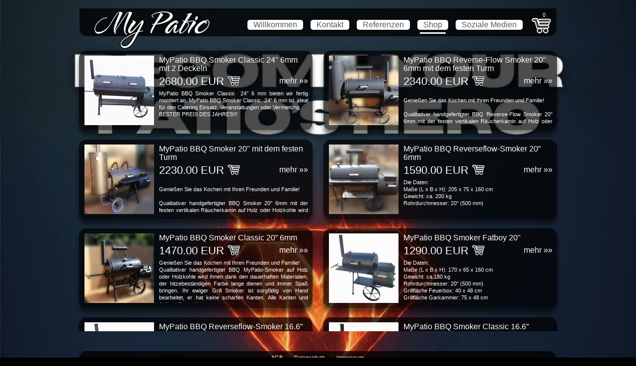

--- FILE ---
content_type: text/html; charset=utf-8
request_url: https://www.mypatio.eu/shop-smoker-6mm-3
body_size: 4412
content:
<!DOCTYPE html PUBLIC "-//W3C//DTD XHTML 1.0 Transitional//EN" "http://www.w3.org/TR/xhtml1/DTD/xhtml1-transitional.dtd">
<html xmlns="http://www.w3.org/1999/xhtml" xml:lang="de" lang="de">
    <head>
        <script type="text/javascript">
//<![CDATA[
  _APP_WEB_DIR = "/_front/";
//]]>
</script>        <meta http-equiv="Content-Type" content="text/html; charset=utf-8">
        <meta name="title" content="Smoker 6mm">
        <title>Smoker 6mm</title>
        <link rel="shortcut icon" href="/favicon.ico" />
        <link rel="stylesheet" type="text/css" media="screen" href="/_front/lib/jquery/jquery-ui.css">
<link rel="stylesheet" type="text/css" media="screen" href="/_front/lib/jquery/jquery-ui-timepicker-addon.css">
<link rel="stylesheet" type="text/css" media="screen" href="/_front/helper/myJQuery/myJQuery.css">
<link rel="stylesheet" type="text/css" media="screen" href="/_front/template/front2.css?ver=2">
<link rel="stylesheet" type="text/css" media="screen" href="/_front/lib/superfish/css/superfish-mypatio.css">
<link rel="stylesheet" type="text/css" media="screen" href="/_front/modules/products/catalogIndex.css?ver=2">
        <script type="text/javascript" src="/_front/lib/jquery/jquery.js"></script>
<script type="text/javascript" src="/_front/lib/jquery/jquery-migrate.js"></script>
<script type="text/javascript" src="/_front/lib/jquery/jquery.cookie.js"></script>
<script type="text/javascript" src="/_front/lib/jquery/jquery.hotkeys.js"></script>
<script type="text/javascript" src="/_front/lib/jquery/jquery-ui.js"></script>
<script type="text/javascript" src="/_front/lib/jquery/jquery-ui-i18n.js"></script>
<script type="text/javascript" src="/_front/lib/jquery/jquery-ui-timepicker-addon.js"></script>
<script type="text/javascript" src="/_front/helper/myJQuery/myJQuery.js"></script>
<script type="text/javascript" src="/_front/lib/superfish/js/hoverIntent.js"></script>
<script type="text/javascript" src="/_front/lib/superfish/js/superfish.js"></script>
<script type="text/javascript" src="/_front/lib/superfish/js/supersubs.js"></script>
<script type="text/javascript" src="/_front/modules/products/catalogIndex.js?ver=2"></script>
<script type="text/javascript" src="/_front/lib/jquery.tinyscrollbar.min.js"></script>

        <meta name="google-site-verification" content="JP_66i25d2z8sMKrOofC7lcSK2XFYkNwOGxlYBFq8Ck" />
    </head>

    <body>
	
	<!-- Google tag (gtag.js) -->
	<script async src="https://www.googletagmanager.com/gtag/js?id=G-FR6X4RJP9J"></script>
	<script>
		window.dataLayer = window.dataLayer || [];
		function gtag(){dataLayer.push(arguments);}
		gtag('js', new Date());

		gtag('config', 'G-FR6X4RJP9J');
	</script>

        <!-- Google Tag Manager -->		
        <noscript><iframe src="//www.googletagmanager.com/ns.html?id=GTM-K5886K"
            height="0" width="0" style="display:none;visibility:hidden"></iframe></noscript>
        <script>(function(w,d,s,l,i){w[l]=w[l]||[];w[l].push({'gtm.start':
            new Date().getTime(),event:'gtm.js'});var f=d.getElementsByTagName(s)[0],
            j=d.createElement(s),dl=l!='dataLayer'?'&l='+l:'';j.async=true;j.src=
            '//www.googletagmanager.com/gtm.js?id='+i+dl;f.parentNode.insertBefore(j,f);
        })(window,document,'script','dataLayer','GTM-K5886K');</script>		*/-->

                    <div style="position: absolute; top: 0px; left: 0px; width: 100%; height: 100%; overflow: hidden;">
                <img src="/uploads/fileCollector/20250630-2163/cd0300__e_4000x4000x0.jpg" style="min-width: 100%; min-height: auto;" />
            </div>
        
        <div id="l-center-wrap">
            <div id="l-content">

                                    <div style="position: absolute; top: 85px; width: 100%; text-align: justify; color: #fff; bottom: 70px;">
                        <div id="scrollbar">
                            <div id="m-list2">
            <div>
                                            <div>
                    <div class="m-photo">
                                                                                <a href="/de/product/20021/207"><img src="/uploads/fileCollector/20171018-1982/2c8221__e_140x140x1.jpg"></a>                                            </div>
                    <div class="m-info">
                        <div class="m-title">
                            <a href="/de/product/20021/207">MyPatio BBQ Smoker Classic 24" 6mm mit 2 Deckeln</a>                        </div>

                        <div style="clear: both;"></div>

                        <div class="m-price-and-add">
                            <div style="float: left;">
                                <a href="/de/product/20021/207">2680.00 EUR</a>                                <a class="m-add" href="#" onclick="$.ajax({ url: &quot;/de/etc/products/addToCart&quot;, type: &quot;post&quot;, cache: false, data: { id: &quot;207&quot;, menuItemId: &quot;20021&quot; }, dataType: &quot;html&quot;, beforeSend: function(XMLHttpRequest) { myJQuery.remoteFunction.beforeSend(XMLHttpRequest, &quot;&quot;); }, error: function(XMLHttpRequest, textStatus, errorThrown) { myJQuery.remoteFunction.error(XMLHttpRequest, textStatus, errorThrown, &quot;&quot;); }, success: function(data, textStatus, XMLHttpRequest) { myJQuery.remoteFunction.success(data, textStatus, XMLHttpRequest, &quot;&quot;); }, complete: function(XMLHttpRequest, textStatus) { myJQuery.remoteFunction.complete(XMLHttpRequest, textStatus, &quot;&quot;); } });; return false;" id="myJQuery-69080094-1"><img src="/_front/modules/products/images/add.png"></a>                            </div>
                            <div class="m-more">
                                <a href="/de/product/20021/207">mehr &raquo;&raquo;</a>                            </div>
                            <div style="clear: both;"></div>
                        </div>

                        <div class="m-description" style="overflow: hidden;">
                            MyPatio BBQ Smoker Classic&nbsp; 24" 6 mm bieten wir fertig montiert an. MyPatio BBQ Smoker Classic&nbsp; 24" 6 mm ist &nbsp;ideal f&uuml;r den Catering Einsatz, Veranstaltungen oder Vermietung. <br />
BESTER PREIS DES JAHRES!!!<br />
<br />
Das Grillkorpus ist aus 6 mm Stahlblech gefertigt.<br />
Die Daten:<br />
Ma&szlig;e (L x B x H): 170 x 70 x 220 cm<br />
Gewicht: 270&nbsp;&nbsp; kg<br />
Rohrdurchmesser: 24" (60 cm) ...                        </div>
                    </div>
                </div>
                                            <div>
                    <div class="m-photo">
                                                                                <a href="/de/product/20021/221"><img src="/uploads/fileCollector/20180302-2042/cc3d28__e_140x140x1.jpg"></a>                                            </div>
                    <div class="m-info">
                        <div class="m-title">
                            <a href="/de/product/20021/221">MyPatio BBQ Reverse-Flow Smoker 20" 6mm mit dem festen Turm</a>                        </div>

                        <div style="clear: both;"></div>

                        <div class="m-price-and-add">
                            <div style="float: left;">
                                <a href="/de/product/20021/221">2340.00 EUR</a>                                <a class="m-add" href="#" onclick="$.ajax({ url: &quot;/de/etc/products/addToCart&quot;, type: &quot;post&quot;, cache: false, data: { id: &quot;221&quot;, menuItemId: &quot;20021&quot; }, dataType: &quot;html&quot;, beforeSend: function(XMLHttpRequest) { myJQuery.remoteFunction.beforeSend(XMLHttpRequest, &quot;&quot;); }, error: function(XMLHttpRequest, textStatus, errorThrown) { myJQuery.remoteFunction.error(XMLHttpRequest, textStatus, errorThrown, &quot;&quot;); }, success: function(data, textStatus, XMLHttpRequest) { myJQuery.remoteFunction.success(data, textStatus, XMLHttpRequest, &quot;&quot;); }, complete: function(XMLHttpRequest, textStatus) { myJQuery.remoteFunction.complete(XMLHttpRequest, textStatus, &quot;&quot;); } });; return false;" id="myJQuery-69080102-2"><img src="/_front/modules/products/images/add.png"></a>                            </div>
                            <div class="m-more">
                                <a href="/de/product/20021/221">mehr &raquo;&raquo;</a>                            </div>
                            <div style="clear: both;"></div>
                        </div>

                        <div class="m-description" style="overflow: hidden;">
                            <br />
Genie&szlig;en Sie das Kochen mit Ihren Freunden und Familie!<br />
<br />
Qualitativer handgefertigter BBQ Reverse-Flow Smoker 20" 6mm mit der festen     vertikalen R&auml;ucherkamin auf Holz oder Holzkohle wird Ihnen dank den     dauerhaften Materialien, der hitzebest&auml;ndigen Farbe lange dienen und     immer Spa&szlig; bringen. Dieser Grill Smoker ist sorgf&auml;ltig von Hand     bearbeitet, er ...                        </div>
                    </div>
                </div>
                    </div>
            <div>
                                            <div>
                    <div class="m-photo">
                                                                                <a href="/de/product/20021/219"><img src="/uploads/fileCollector/20180302-2034/ed5809__e_140x140x1.jpg"></a>                                            </div>
                    <div class="m-info">
                        <div class="m-title">
                            <a href="/de/product/20021/219">MyPatio BBQ Smoker 20" mit dem festen Turm</a>                        </div>

                        <div style="clear: both;"></div>

                        <div class="m-price-and-add">
                            <div style="float: left;">
                                <a href="/de/product/20021/219">2230.00 EUR</a>                                <a class="m-add" href="#" onclick="$.ajax({ url: &quot;/de/etc/products/addToCart&quot;, type: &quot;post&quot;, cache: false, data: { id: &quot;219&quot;, menuItemId: &quot;20021&quot; }, dataType: &quot;html&quot;, beforeSend: function(XMLHttpRequest) { myJQuery.remoteFunction.beforeSend(XMLHttpRequest, &quot;&quot;); }, error: function(XMLHttpRequest, textStatus, errorThrown) { myJQuery.remoteFunction.error(XMLHttpRequest, textStatus, errorThrown, &quot;&quot;); }, success: function(data, textStatus, XMLHttpRequest) { myJQuery.remoteFunction.success(data, textStatus, XMLHttpRequest, &quot;&quot;); }, complete: function(XMLHttpRequest, textStatus) { myJQuery.remoteFunction.complete(XMLHttpRequest, textStatus, &quot;&quot;); } });; return false;" id="myJQuery-69080108-3"><img src="/_front/modules/products/images/add.png"></a>                            </div>
                            <div class="m-more">
                                <a href="/de/product/20021/219">mehr &raquo;&raquo;</a>                            </div>
                            <div style="clear: both;"></div>
                        </div>

                        <div class="m-description" style="overflow: hidden;">
                            <br />
Genie&szlig;en Sie das Kochen mit Ihren Freunden und Familie!<br />
<br />
Qualitativer handgefertigter BBQ Smoker 20" 6mm mit der festen      vertikalen R&auml;ucherkamin auf Holz oder Holzkohle wird Ihnen dank den      dauerhaften Materialien, der hitzebest&auml;ndigen Farbe lange dienen und      immer Spa&szlig; bringen. Dieser Grill Smoker ist sorgf&auml;ltig von Hand      bearbeitet, er hat ...                        </div>
                    </div>
                </div>
                                            <div>
                    <div class="m-photo">
                                                                                <a href="/de/product/20021/204"><img src="/uploads/fileCollector/20170405-1970/996d16__e_140x140x1.jpg"></a>                                            </div>
                    <div class="m-info">
                        <div class="m-title">
                            <a href="/de/product/20021/204">MyPatio BBQ Reverseflow-Smoker 20” 6mm</a>                        </div>

                        <div style="clear: both;"></div>

                        <div class="m-price-and-add">
                            <div style="float: left;">
                                <a href="/de/product/20021/204">1590.00 EUR</a>                                <a class="m-add" href="#" onclick="$.ajax({ url: &quot;/de/etc/products/addToCart&quot;, type: &quot;post&quot;, cache: false, data: { id: &quot;204&quot;, menuItemId: &quot;20021&quot; }, dataType: &quot;html&quot;, beforeSend: function(XMLHttpRequest) { myJQuery.remoteFunction.beforeSend(XMLHttpRequest, &quot;&quot;); }, error: function(XMLHttpRequest, textStatus, errorThrown) { myJQuery.remoteFunction.error(XMLHttpRequest, textStatus, errorThrown, &quot;&quot;); }, success: function(data, textStatus, XMLHttpRequest) { myJQuery.remoteFunction.success(data, textStatus, XMLHttpRequest, &quot;&quot;); }, complete: function(XMLHttpRequest, textStatus) { myJQuery.remoteFunction.complete(XMLHttpRequest, textStatus, &quot;&quot;); } });; return false;" id="myJQuery-69080111-4"><img src="/_front/modules/products/images/add.png"></a>                            </div>
                            <div class="m-more">
                                <a href="/de/product/20021/204">mehr &raquo;&raquo;</a>                            </div>
                            <div style="clear: both;"></div>
                        </div>

                        <div class="m-description" style="overflow: hidden;">
                            Die Daten:<br />
Ma&szlig;e (L x B x H): 205 x 75 x 160 cm<br />
Gewicht: ca. 200 kg<br />
Rohrdurchmesser: 20'' (500 mm)<br />
<br />
Grillfl&auml;che Feuerbox: 52 x 50 cm<br />
Grillfl&auml;che Garkammer:&nbsp; 98 x 50 cm<br />
<br />
Zur Ausr&uuml;stung geh&ouml;rt:<br />
<br />
Rauchrohr. Man kann ihn links oder rechts/hinten rechts an die Garkammer anbringen, es gibt &Ouml;ffnungen daf&uuml;r und ein Verschlu&szlig;st&uuml;ck.<br />
<br />
Flexibles ...                        </div>
                    </div>
                </div>
                    </div>
            <div>
                                            <div>
                    <div class="m-photo">
                                                                                <a href="/de/product/20021/208"><img src="/uploads/fileCollector/20171127-1986/69c24c__e_140x140x1.jpg"></a>                                            </div>
                    <div class="m-info">
                        <div class="m-title">
                            <a href="/de/product/20021/208">MyPatio BBQ Smoker Classic 20” 6mm</a>                        </div>

                        <div style="clear: both;"></div>

                        <div class="m-price-and-add">
                            <div style="float: left;">
                                <a href="/de/product/20021/208">1470.00 EUR</a>                                <a class="m-add" href="#" onclick="$.ajax({ url: &quot;/de/etc/products/addToCart&quot;, type: &quot;post&quot;, cache: false, data: { id: &quot;208&quot;, menuItemId: &quot;20021&quot; }, dataType: &quot;html&quot;, beforeSend: function(XMLHttpRequest) { myJQuery.remoteFunction.beforeSend(XMLHttpRequest, &quot;&quot;); }, error: function(XMLHttpRequest, textStatus, errorThrown) { myJQuery.remoteFunction.error(XMLHttpRequest, textStatus, errorThrown, &quot;&quot;); }, success: function(data, textStatus, XMLHttpRequest) { myJQuery.remoteFunction.success(data, textStatus, XMLHttpRequest, &quot;&quot;); }, complete: function(XMLHttpRequest, textStatus) { myJQuery.remoteFunction.complete(XMLHttpRequest, textStatus, &quot;&quot;); } });; return false;" id="myJQuery-69080112-5"><img src="/_front/modules/products/images/add.png"></a>                            </div>
                            <div class="m-more">
                                <a href="/de/product/20021/208">mehr &raquo;&raquo;</a>                            </div>
                            <div style="clear: both;"></div>
                        </div>

                        <div class="m-description" style="overflow: hidden;">
                            Genie&szlig;en Sie das Kochen mit Ihren Freunden und Familie!<br />
Qualitativer handgefertigter BBQ MyPatio-Smoker auf Holz oder Holzkohle wird Ihnen dank den dauerhaften Materialien, der hitzebest&auml;ndigen Farbe lange dienen und immer Spa&szlig; bringen. Ihr ewiger Grill Smoker ist sorgf&auml;ltig von Hand bearbeitet, er hat keine scharfen Kanten. Alle Kanten und Anbauteile werden ...                        </div>
                    </div>
                </div>
                                            <div>
                    <div class="m-photo">
                                                                                <a href="/de/product/20021/143"><img src="/uploads/fileCollector/20150209-1716/b119d2__e_140x140x1.jpg"></a>                                            </div>
                    <div class="m-info">
                        <div class="m-title">
                            <a href="/de/product/20021/143">MyPatio BBQ Smoker Fatboy 20"</a>                        </div>

                        <div style="clear: both;"></div>

                        <div class="m-price-and-add">
                            <div style="float: left;">
                                <a href="/de/product/20021/143">1290.00 EUR</a>                                <a class="m-add" href="#" onclick="$.ajax({ url: &quot;/de/etc/products/addToCart&quot;, type: &quot;post&quot;, cache: false, data: { id: &quot;143&quot;, menuItemId: &quot;20021&quot; }, dataType: &quot;html&quot;, beforeSend: function(XMLHttpRequest) { myJQuery.remoteFunction.beforeSend(XMLHttpRequest, &quot;&quot;); }, error: function(XMLHttpRequest, textStatus, errorThrown) { myJQuery.remoteFunction.error(XMLHttpRequest, textStatus, errorThrown, &quot;&quot;); }, success: function(data, textStatus, XMLHttpRequest) { myJQuery.remoteFunction.success(data, textStatus, XMLHttpRequest, &quot;&quot;); }, complete: function(XMLHttpRequest, textStatus) { myJQuery.remoteFunction.complete(XMLHttpRequest, textStatus, &quot;&quot;); } });; return false;" id="myJQuery-69080115-6"><img src="/_front/modules/products/images/add.png"></a>                            </div>
                            <div class="m-more">
                                <a href="/de/product/20021/143">mehr &raquo;&raquo;</a>                            </div>
                            <div style="clear: both;"></div>
                        </div>

                        <div class="m-description" style="overflow: hidden;">
                            Die Daten:<br />
Ma&szlig;e (L x B x H): 170 x 65 x 160 cm<br />
Gewicht: ca.180 kg<br />
Rohrdurchmesser: 20'' (500 mm)<br />
Grillfl&auml;che Feuerbox: 40 x 48 cm<br />
Grillfl&auml;che Garkammer: 75 x 48 cm<br />
<br />
Zur Ausr&uuml;stung geh&ouml;rt:<br />
Rauchrohr mit Rauch-Klappe<br />
Feuerrost aus 10 mm Stahlstangen f&uuml;r Feuerbox (12 mm Stahl und Feuerrost aus Gu&szlig;eisen zum Aufpreis)<br />
2 x Grillrost aus 5 mm Edehlstahl ...                        </div>
                    </div>
                </div>
                    </div>
            <div>
                                            <div>
                    <div class="m-photo">
                                                                                <a href="/de/product/20021/144"><img src="/uploads/fileCollector/20150228-1720/320db5__e_140x140x1.jpg"></a>                                            </div>
                    <div class="m-info">
                        <div class="m-title">
                            <a href="/de/product/20021/144">MyPatio BBQ Reverseflow-Smoker 16.6” 6mm</a>                        </div>

                        <div style="clear: both;"></div>

                        <div class="m-price-and-add">
                            <div style="float: left;">
                                <a href="/de/product/20021/144">1170.00 EUR</a>                                <a class="m-add" href="#" onclick="$.ajax({ url: &quot;/de/etc/products/addToCart&quot;, type: &quot;post&quot;, cache: false, data: { id: &quot;144&quot;, menuItemId: &quot;20021&quot; }, dataType: &quot;html&quot;, beforeSend: function(XMLHttpRequest) { myJQuery.remoteFunction.beforeSend(XMLHttpRequest, &quot;&quot;); }, error: function(XMLHttpRequest, textStatus, errorThrown) { myJQuery.remoteFunction.error(XMLHttpRequest, textStatus, errorThrown, &quot;&quot;); }, success: function(data, textStatus, XMLHttpRequest) { myJQuery.remoteFunction.success(data, textStatus, XMLHttpRequest, &quot;&quot;); }, complete: function(XMLHttpRequest, textStatus) { myJQuery.remoteFunction.complete(XMLHttpRequest, textStatus, &quot;&quot;); } });; return false;" id="myJQuery-69080117-7"><img src="/_front/modules/products/images/add.png"></a>                            </div>
                            <div class="m-more">
                                <a href="/de/product/20021/144">mehr &raquo;&raquo;</a>                            </div>
                            <div style="clear: both;"></div>
                        </div>

                        <div class="m-description" style="overflow: hidden;">
                            Die Daten:<br />
Ma&szlig;e (L x B x H): 205 x 65 x 150 cm <br />
Gewicht: ca. 175 kg<br />
Rohrdurchmesser: 16.6'' (420 mm)<br />
Grillfl&auml;che (=Innenfl&auml;che) Feuerbox: 50 x 40 cm<br />
Grillfl&auml;che (=Innenfl&auml;che) Garkammer: 100 x 40 cm<br />
Zur Ausr&uuml;stung geh&ouml;rt:<br />
Rauchrohr. Man kann ihn links oder rechts/hinten rechts an die Garkammer anbringen, es gibt &Ouml;ffnungen daf&uuml;r und ein ...                        </div>
                    </div>
                </div>
                                            <div>
                    <div class="m-photo">
                                                                                <a href="/de/product/20021/150"><img src="/uploads/fileCollector/20150228-1744/813898__e_140x140x1.jpg"></a>                                            </div>
                    <div class="m-info">
                        <div class="m-title">
                            <a href="/de/product/20021/150">MyPatio BBQ Smoker Classic 16.6” </a>                        </div>

                        <div style="clear: both;"></div>

                        <div class="m-price-and-add">
                            <div style="float: left;">
                                <a href="/de/product/20021/150">860.00 EUR</a>                                <a class="m-add" href="#" onclick="$.ajax({ url: &quot;/de/etc/products/addToCart&quot;, type: &quot;post&quot;, cache: false, data: { id: &quot;150&quot;, menuItemId: &quot;20021&quot; }, dataType: &quot;html&quot;, beforeSend: function(XMLHttpRequest) { myJQuery.remoteFunction.beforeSend(XMLHttpRequest, &quot;&quot;); }, error: function(XMLHttpRequest, textStatus, errorThrown) { myJQuery.remoteFunction.error(XMLHttpRequest, textStatus, errorThrown, &quot;&quot;); }, success: function(data, textStatus, XMLHttpRequest) { myJQuery.remoteFunction.success(data, textStatus, XMLHttpRequest, &quot;&quot;); }, complete: function(XMLHttpRequest, textStatus) { myJQuery.remoteFunction.complete(XMLHttpRequest, textStatus, &quot;&quot;); } });; return false;" id="myJQuery-69080120-8"><img src="/_front/modules/products/images/add.png"></a>                            </div>
                            <div class="m-more">
                                <a href="/de/product/20021/150">mehr &raquo;&raquo;</a>                            </div>
                            <div style="clear: both;"></div>
                        </div>

                        <div class="m-description" style="overflow: hidden;">
                            Genie&szlig;en Sie das Kochen mit Ihren Freunden und Familie!<br />
Qualitativer handgefertigter BBQ Smoker Classic 16.6'' 6mm auf Holz  oder Holzkohle wird Ihnen dank den       dauerhaften Materialien, der  hitzebest&auml;ndigen Farbe lange dienen und       immer Spa&szlig; bringen. Dieser  Grill Smoker ist sorgf&auml;ltig von Hand       bearbeitet, er hat keine  scharfen Kanten. Alle Kanten und ...                        </div>
                    </div>
                </div>
                    </div>
            <div>
                                            <div>
                    <div class="m-photo">
                                                                                <a href="/de/product/20021/151"><img src="/uploads/fileCollector/20150228-1748/b544b5__e_140x140x1.jpg"></a>                                            </div>
                    <div class="m-info">
                        <div class="m-title">
                            <a href="/de/product/20021/151">MyPatio BBQ Smoker Pro+ 16.6”</a>                        </div>

                        <div style="clear: both;"></div>

                        <div class="m-price-and-add">
                            <div style="float: left;">
                                <a href="/de/product/20021/151">1100.00 EUR</a>                                <a class="m-add" href="#" onclick="$.ajax({ url: &quot;/de/etc/products/addToCart&quot;, type: &quot;post&quot;, cache: false, data: { id: &quot;151&quot;, menuItemId: &quot;20021&quot; }, dataType: &quot;html&quot;, beforeSend: function(XMLHttpRequest) { myJQuery.remoteFunction.beforeSend(XMLHttpRequest, &quot;&quot;); }, error: function(XMLHttpRequest, textStatus, errorThrown) { myJQuery.remoteFunction.error(XMLHttpRequest, textStatus, errorThrown, &quot;&quot;); }, success: function(data, textStatus, XMLHttpRequest) { myJQuery.remoteFunction.success(data, textStatus, XMLHttpRequest, &quot;&quot;); }, complete: function(XMLHttpRequest, textStatus) { myJQuery.remoteFunction.complete(XMLHttpRequest, textStatus, &quot;&quot;); } });; return false;" id="myJQuery-69080122-9"><img src="/_front/modules/products/images/add.png"></a>                            </div>
                            <div class="m-more">
                                <a href="/de/product/20021/151">mehr &raquo;&raquo;</a>                            </div>
                            <div style="clear: both;"></div>
                        </div>

                        <div class="m-description" style="overflow: hidden;">
                            Das Grillkorpus ist aus 6 mm Stahlblech gefertigt.<br />
<br />
Die Daten:<br />
Ma&szlig;e (L x B x H): 170 x 65 x 150 cm<br />
Gewicht: 170 kg<br />
Rohrdurchmesser: 16.6'' (42 cm)<br />
Grillfl&auml;che Feuerbox: 40 x 41 cm<br />
Grillfl&auml;che Garkammer:&nbsp; 75 x 41 cm<br />
<br />
Zur Ausr&uuml;stung geh&ouml;rt:<br />
Rauchrohr mit Rauch-Klappe - leicht abnehmbar.<br />
R&auml;ucherkamin mit Rauch-Klappe (Ohne &nbsp;Thermometer, mit zwei runden ...                        </div>
                    </div>
                </div>
                                            <div>
                    <div class="m-photo">
                                                                                <a href="/de/product/20021/152"><img src="/uploads/fileCollector/20150228-1752/9005e8__e_140x140x1.jpg"></a>                                            </div>
                    <div class="m-info">
                        <div class="m-title">
                            <a href="/de/product/20021/152">MyPatio BBQ Smoker Maxi 16.6” </a>                        </div>

                        <div style="clear: both;"></div>

                        <div class="m-price-and-add">
                            <div style="float: left;">
                                <a href="/de/product/20021/152">1188.00 EUR</a>                                <a class="m-add" href="#" onclick="$.ajax({ url: &quot;/de/etc/products/addToCart&quot;, type: &quot;post&quot;, cache: false, data: { id: &quot;152&quot;, menuItemId: &quot;20021&quot; }, dataType: &quot;html&quot;, beforeSend: function(XMLHttpRequest) { myJQuery.remoteFunction.beforeSend(XMLHttpRequest, &quot;&quot;); }, error: function(XMLHttpRequest, textStatus, errorThrown) { myJQuery.remoteFunction.error(XMLHttpRequest, textStatus, errorThrown, &quot;&quot;); }, success: function(data, textStatus, XMLHttpRequest) { myJQuery.remoteFunction.success(data, textStatus, XMLHttpRequest, &quot;&quot;); }, complete: function(XMLHttpRequest, textStatus) { myJQuery.remoteFunction.complete(XMLHttpRequest, textStatus, &quot;&quot;); } });; return false;" id="myJQuery-69080126-10"><img src="/_front/modules/products/images/add.png"></a>                            </div>
                            <div class="m-more">
                                <a href="/de/product/20021/152">mehr &raquo;&raquo;</a>                            </div>
                            <div style="clear: both;"></div>
                        </div>

                        <div class="m-description" style="overflow: hidden;">
                            Das Grillkorpus ist aus 6 mm Stahlblech gefertigt.<br />
<br />
Die Daten:<br />
Ma&szlig;e (L x B x H): 170 x 65 x 160 cm<br />
Gewicht: 180 kg<br />
Rohrdurchmesser: 16.6'' (42 cm)<br />
Grillfl&auml;che Feuerbox: 40 x 41 cm<br />
Grillfl&auml;che Garkammer:&nbsp; 75 x 41 cm<br />
<br />
Zur Ausr&uuml;stung geh&ouml;rt:<br />
Rauchrohr mit Rauch-Klappe - leicht abnehmbar.<br />
R&auml;ucherkamin mit Rauch-Klappe (Ohne &nbsp;Thermometer, mit zwei runden ...                        </div>
                    </div>
                </div>
                    </div>
    </div>
                            &nbsp;
                            <div class="clear"></div>
                        </div>
                    </div>

                    <div id="l-bottom-menu">
                        
  
  <a class="l-menuItem normal" href="/de/57">AGB</a>        
  <a class="l-menuItem normal" href="/about-us-de">Datenschutz</a>        
  <a class="l-menuItem normal" href="/impressum">Impressum</a>                    </div>
                            </div>

            <script type="text/javascript">
//<![CDATA[
$(function() { window.setTimeout('$("#scrollbar1").tinyscrollbar();', 100); $(window).resize(function() { window.setTimeout('$("#scrollbar1").tinyscrollbar();', 100); }); });
//]]>
</script>
            <div id="l-header">
                <h1><a href="/"><img src="/_front/template/images/logo.png"></a></h1>

                                    <div id="l-cart">
                                                <div>0</div>
                        <a href="/de/etc/products/cart">
                            <img src="/_front/template/images/header-cart.png" />
                        </a>
                    </div>

                    <div id="l-top-menu">
                            <ul class="l-menu-main l-menu-level-1 sf-menu">
                    <li class="l-menuItem" onmouseover="$(this).addClass('hover');" onmouseout="$(this).removeClass('hover');">
                                
                <span class="l-menu-before"></span>
                <a href="/de/59">Willkommen</a>
                <span class="l-menu-after"></span>

                                                                </li>

                    <li class="l-menuItem" onmouseover="$(this).addClass('hover');" onmouseout="$(this).removeClass('hover');">
                                
                <span class="l-menu-before"></span>
                <a href="/ipsum-2-3">Kontakt</a>
                <span class="l-menu-after"></span>

                                                                </li>

                    <li class="l-menuItem" onmouseover="$(this).addClass('hover');" onmouseout="$(this).removeClass('hover');">
                                
                <span class="l-menu-before"></span>
                <a href="/referenzen">Referenzen</a>
                <span class="l-menu-after"></span>

                                                                </li>

                    <li class="l-menuItem active" onmouseover="$(this).addClass('hover');" onmouseout="$(this).removeClass('hover');">
                                
                <span class="l-menu-before"></span>
                <a href="#">Shop</a>
                <span class="l-menu-after"></span>

                                        <ul class="l-menu-main l-menu-level-2">
                    <li class="l-menuItem" onmouseover="$(this).addClass('hover');" onmouseout="$(this).removeClass('hover');">
                                
                <span class="l-menu-before"></span>
                <a href="/shop-smoker-10mm-3">NEU Smoker 10mm</a>
                <span class="l-menu-after"></span>

                            </li>

                    <li class="l-menuItem" onmouseover="$(this).addClass('hover');" onmouseout="$(this).removeClass('hover');">
                                
                <span class="l-menu-before"></span>
                <a href="/shop-smoker-8mm-3">Smoker 4mm</a>
                <span class="l-menu-after"></span>

                            </li>

                    <li class="l-menuItem active" onmouseover="$(this).addClass('hover');" onmouseout="$(this).removeClass('hover');">
                                
                <span class="l-menu-before"></span>
                <a href="/shop-smoker-6mm-3">Smoker 6mm</a>
                <span class="l-menu-after"></span>

                            </li>

                    <li class="l-menuItem" onmouseover="$(this).addClass('hover');" onmouseout="$(this).removeClass('hover');">
                                
                <span class="l-menu-before"></span>
                <a href="/shop-smoker-3">Smoker 8mm</a>
                <span class="l-menu-after"></span>

                            </li>

                    <li class="l-menuItem" onmouseover="$(this).addClass('hover');" onmouseout="$(this).removeClass('hover');">
                                
                <span class="l-menu-before"></span>
                <a href="/shop-smoker-long-3">Smoker Long</a>
                <span class="l-menu-after"></span>

                            </li>

                    <li class="l-menuItem" onmouseover="$(this).addClass('hover');" onmouseout="$(this).removeClass('hover');">
                                
                <span class="l-menu-before"></span>
                <a href="/shop-special-3">Special</a>
                <span class="l-menu-after"></span>

                            </li>

                    <li class="l-menuItem" onmouseover="$(this).addClass('hover');" onmouseout="$(this).removeClass('hover');">
                                
                <span class="l-menu-before"></span>
                <a href="/shop-pizza-ofen">Pizza Ofen</a>
                <span class="l-menu-after"></span>

                            </li>

                    <li class="l-menuItem" onmouseover="$(this).addClass('hover');" onmouseout="$(this).removeClass('hover');">
                                
                <span class="l-menu-before"></span>
                <a href="/shop-ugly-drum-smoker-3">Ugly Drum Smoker</a>
                <span class="l-menu-after"></span>

                            </li>

                    <li class="l-menuItem" onmouseover="$(this).addClass('hover');" onmouseout="$(this).removeClass('hover');">
                                
                <span class="l-menu-before"></span>
                <a href="/shop-biokamine">Biokamine</a>
                <span class="l-menu-after"></span>

                            </li>

                    <li class="l-menuItem" onmouseover="$(this).addClass('hover');" onmouseout="$(this).removeClass('hover');">
                                
                <span class="l-menu-before"></span>
                <a href="/shop-zubeh-r">Zubehör</a>
                <span class="l-menu-after"></span>

                            </li>

            </ul>
                            </li>

                    <li class="l-menuItem" onmouseover="$(this).addClass('hover');" onmouseout="$(this).removeClass('hover');">
                                
                <span class="l-menu-before"></span>
                <a href="/soziale-medien">Soziale Medien</a>
                <span class="l-menu-after"></span>

                                                                </li>

            </ul>
                        <script type="text/javascript">
//<![CDATA[
$(document).ready(function() {
                            $("ul.sf-menu").superfish({
                            delay:     1000,
                            animation: {opacity: "show", height: "show" },
                            speed:     100,
                            autoArrows: false
                            });
                        });
//]]>
</script>                    </div>
                            </div>
        </div>

        <script type="text/javascript">

            var _gaq = _gaq || [];
            _gaq.push(['_setAccount', 'UA-10907411-18']);
            _gaq.push(['_setDomainName', '.mypatio.eu']);
            _gaq.push(['_trackPageview']);

            (function() {
                var ga = document.createElement('script'); ga.type = 'text/javascript'; ga.async = true;
                ga.src = ('https:' == document.location.protocol ? 'https://ssl' : 'http://www') + '.google-analytics.com/ga.js';
                var s = document.getElementsByTagName('script')[0]; s.parentNode.insertBefore(ga, s);
            })();

        </script>
    </body>
</html>


--- FILE ---
content_type: text/css
request_url: https://www.mypatio.eu/_front/lib/jquery/jquery-ui-timepicker-addon.css
body_size: 48
content:
.ui-timepicker-div .ui-widget-header { margin-bottom: 8px; }
.ui-timepicker-div dl { text-align: left; }
.ui-timepicker-div dl dt { height: 20px; margin-left: 5px; }
.ui-timepicker-div dl dd { margin: -20px 10px 15px 65px; }
.ui-timepicker-div .ui_tpicker_hour div { padding-right: 2px; }
.ui-timepicker-div .ui_tpicker_minute div { padding-right: 6px; }
.ui-timepicker-div .ui_tpicker_second div { padding-right: 6px; }
.ui-timepicker-div td { font-size: 90%; }

.ui-timepicker-div .ui_tpicker_time_label {}
.ui-timepicker-div .ui_tpicker_hour_label { position: relative; top: -1px; font-size: 11px; }
.ui-timepicker-div .ui_tpicker_minute_label { position: relative; top: -1px; font-size: 11px; }
.ui-timepicker-div .ui_tpicker_second_label { position: relative; top: -1px; font-size: 11px; }

--- FILE ---
content_type: text/css
request_url: https://www.mypatio.eu/_front/helper/myJQuery/myJQuery.css
body_size: -109
content:
img.myJQuery-link-progress {
  visibility: hidden;
  margin: 0px 3px;
}

img.myJQuery-button-progress {
  visibility: hidden;
  margin: 0px 3px;
}


--- FILE ---
content_type: text/css
request_url: https://www.mypatio.eu/_front/template/front2.css?ver=2
body_size: 1657
content:
html {
    margin: 0;
    height: 100%;
}

body {
    /*  background-image: url("images/background.jpg");
    background-position: top center;
    background-repeat: no-repeat;*/
    background-color: #000;
    margin: 0;
    font-family: Verdana, sans-serif;
    font-size: 13px;
    line-height: 135%;
    height: 100%;
}

a {
    color: #fff;
    text-decoration: underline;
}

img {
    border: 0;
}

.clear {
    clear: both;
}

#l-center-wrap {
    width: 980px;
    height: 100%;
    margin: 0 auto;
    position: relative;
}

#l-header {
    position: absolute;
    top: 0px;
    left: 0px;
    width: 100%;
    height: 82px;
    background-image: url("images/header-bg.png");
    background-repeat: no-repeat;
    background-position: top center;
}

#l-header h1 {
    margin: 6px 0px 0px 40px;
}

#l-cart {
    position: absolute;
    right: 20px;
    top: 0px;
    width: 50px;
    height: 50px;
}
#l-cart a {
    position: absolute;
    right: 0px;
    top: 18px;
}
#l-cart div {
    position: absolute;
    right: 3px;
    top: 5px;
    color: #fff;
    width: 25px;
    text-align: center;
    font-size: 11px;
}

#l-top-menu {
    position: absolute;
    top: 23px;
    right: 78px;
}

#l-top-menu > ul > li > span.l-menu-before {
    width: 5px;
    height: 28px;
    background-image: url("images/top-menu-l.png");
    background-repeat: no-repeat;
    margin-left: 15px;
    display: inline-block;
    float: left;
}
#l-top-menu > ul > li > a {
    color: #595959;
    font-size: 16px;
    text-decoration: none;
    display: inline-block;

    height: 26px;
    padding-top: 2px;
    padding-left: 7px;
    padding-right: 7px;
    background-image: url("images/top-menu-c.png");
    background-repeat: repeat-x;

    float: left;
}
#l-top-menu > ul > li > span.l-menu-after {
    width: 5px;
    height: 28px;
    background-image: url("images/top-menu-r.png");
    background-repeat: no-repeat;
    display: inline-block;

    float: left;
}

#l-top-menu > ul > li.active > a {
    background-image: url("images/top-menu-c-hl.png");
    background-repeat: repeat-x;
}

#l-top-menu > ul > li > ul {
    background-color: rgba(0, 0, 0, 0.75);
    padding: 5px 25px 10px 20px;
    border-bottom-left-radius: 10px;
    border-bottom-right-radius: 10px;
/*    box-shadow: 0px 2px 2px 0px rgba(0,0,0, 0.5); */
}

#l-top-menu > ul > li > ul > li {
    padding: 10px;
}
#l-top-menu > ul > li > ul > li > a {
    text-decoration: underline;
}

#l-content {
    height: 100%;
    position: relative;
}


#l-wide-box-t {
    position: absolute;
    height: 25px;
    top: 85px;
    width: 100%;
    background-image: url("images/wide-box-t.png");
    background-repeat: no-repeat;
}

#l-wide-box-b {
    position: absolute;
    height: 40px;
    /* bottom: 30px; */
    width: 100%;
    background-image: url("images/wide-box-b.png");
    background-repeat: no-repeat;
}

#l-wide-box-c {
    position: absolute;
    top: 110px;
    /* bottom: 70px; */
    width: 898px;
    padding-left: 40px;
    padding-right: 40px;

    background-image: url("images/wide-box-c.png");
    background-repeat: repeat-y;
    color: #fff;
    text-align: justify;
}

#scrollbar {
    width: 100%;
    height: 100%;

    overflow: auto;

    padding-right: 15px;

}


/*#scrollbar1 { width: 910px; clear: both; margin: 0px 0 0 40px; }
#scrollbar1 .viewport { width: 880px; top: 0px; bottom: 0px; overflow: hidden; position: absolute; }
#scrollbar1 .overview { list-style: none; position: absolute; left: 0; top: 0; width: 100%; }
#scrollbar1 .thumb .end,
#scrollbar1 .thumb { background-color: #fff; }
#scrollbar1 .scrollbar { position: relative; float: right; width: 13px; }
#scrollbar1 .track { background-color: #888; height: 100%; width:13px; position: relative; padding: 0 0px; }
#scrollbar1 .thumb { height: 20px; width: 13px; cursor: pointer; overflow: hidden; position: absolute; top: 0; }
#scrollbar1 .thumb .end { overflow: hidden; height: 5px; width: 13px; }
#scrollbar1 .disable{ display: none; }
*/



/*
#l-header h1 {
margin: 20px 0px 0px 20px;
}

a#l-cart {
font-size: 13px;
text-decoration: none;
color: #fff;
position: absolute;
right: 40px;
bottom: -5px;
}
a#l-cart img {
vertical-align: middle;
position: relative;
top: -2px;
}
a#l-cart span {
text-decoration: underline;
}

#l-win {
width: 100%;
}

#l-win-top {
width: 100%;
height: 55px;
background-image: url("images/win-top.png");
background-repeat: no-repeat;
overflow: hidden;
}

#l-win-content {
padding: 10px 30px 10px 35px;
min-height: 450px;
background-image: url("images/win-tile.png");
background-repeat: repeat-y;
}

#l-win-bottom {
width: 100%;
height: 55px;
background-image: url("images/win-bottom.png");
background-repeat: no-repeat;
}

#l-win-top ul {
margin: 17px 0px 0px 25px;
padding: 0px;
list-style-type: none;
}

#l-win-top ul li {
float: left;
margin: 0px;
padding: 0px;
display: block;
height: 31px;
}
#l-win-top ul li span.l-menu-before {
display: block;
float: left;
width: 12px;
height: 31px;
margin-left: 1px;
}
#l-win-top ul li.active span.l-menu-before,
#l-win-top ul li.hover span.l-menu-before {
background-image: url("images/top-menu-left.png");
background-repeat: no-repeat;
}
#l-win-top ul li a {
display: block;
float: left;
padding: 6px 0px 0px 0px;
height: 25px;
color: #616161;
text-decoration: none;
font-size: 11px;
}
#l-win-top ul li.active a,
#l-win-top ul li.hover a {
background-color: #fff;
}
#l-win-top ul li span.l-menu-after {
display: block;
float: left;
width: 12px;
height: 31px;
}
#l-win-top ul li.active span.l-menu-after,
#l-win-top ul li.hover span.l-menu-after {
background-image: url("images/top-menu-right.png");
background-repeat: no-repeat;
}

#l-cultures {
float: right;
margin-top: 3px;
margin-right: 25px;
width: 100px;
}
#l-cultures a {
float: right;
margin-right: 5px;
}

#l-left-menu {
width: 199px;
float: left;
margin-top: 10px;
}

#l-banners {
width: 195px;
float: left;
margin-top: 15px;
clear: left;
padding-left: 4px;
}
#l-banners > * {
display: block;
margin-bottom: 10px;
}


#l-left-menu-top {
width: 100%;
height: 30px;
background-image: url("images/left-menu-top.png");
background-repeat: no-repeat;
}
#l-left-menu-tile {
width: 100%;
background-image: url("images/left-menu-tile.png");
background-repeat: repeat-y;
}
#l-left-menu-bottom {
width: 100%;
height: 30px;
background-image: url("images/left-menu-bottom.png");
background-repeat: no-repeat;
}

#l-left-menu-tile ul {
margin: 0 15px 0 25px;
padding: 0px 0px 5px 0px;
list-style-type: disc;
}
#l-left-menu-tile ul li {
padding: 0px 0px 12px 0px;
font-size: 11px;
line-height: 110%;
}
#l-left-menu-tile ul li a {
color: #444;
text-decoration: none;
}
#l-left-menu-tile ul li a:hover,
#l-left-menu-tile ul li.active a {
text-decoration: underline;
}

.with-left-menu #l-content {
width: 720px;
float: right;
}

#l-content h2 {
margin-left: 15px;
margin-top: 10px;
font-weight: normal;
font-size: 24px;
}

#l-win-bottom div {
text-align: right;
font-size: 9px;
color: #a7a7a7;
padding-top: 2px;
padding-left: 15px;
padding-right: 5px;
margin-right: 25px;
float: right;
border-top: 1px solid #eee;
position: relative;
top: 15px;
}
#l-win-bottom div a {
color: #a7a7a7;
}


#l-content ul li,
#l-content ol li {
padding-left: 25px;
margin-left: 0px;
}

#l-content {
padding-top: 10px;
}

*/



.myFormSectionWide .myFormSectionWide-row th {
    min-width: 190px;
}

.myFormSections-help, .myFormSectionWide-help {
    color: #aaa !important;
}

input[type="text"] {
    background-color: #ccc;
}
select {
    background-color: #ccc;
}
textarea {
    background-color: #ccc;
    height: 85px !important;
}

div.myFormSections-globalErrors > ul {
    background-color: transparent !important;
    border-bottom: none;
}

div.myFormSections-rowWithErrors > div.myFormSections-fieldAndErrors > ul.myFormSections-errors {
    background-color: transparent;
}



#l-bottom-menu {
    position: absolute;
    bottom: 0px;
    left: -1px;
    height: 25px;
    padding-top: 5px;
    width: 100%;
    background-image: url(../modules/products/images/list-bg.png);
    background-position: top center;
    background-repeat: no-repeat;
    text-align: center;
    font-size: 11px;
}
#l-bottom-menu a {
    text-decoration: none;
    margin: 0px 10px;
}


--- FILE ---
content_type: text/css
request_url: https://www.mypatio.eu/_front/modules/products/catalogIndex.css?ver=2
body_size: 273
content:
#scrollbar {
    padding-right: 0;
    overflow: hidden;
}
#scrollbar:hover {
    overflow-y: auto;
}
#m-list2 {
    width: 980px;
}
#m-list2 > div {
    overflow: hidden;
}
#m-list2 > div > div {
    width: 450px;
    height: 140px;
    color: #fff;
    background-image: url("images/list-item-bg2.png");
    background-repeat: no-repeat;
    overflow: hidden;
    float: right;
    padding: 10px 18px 29px 20px;
}
#m-list2 > div > div:first-child {
    float: left;
    margin-left: 0;
}
#m-list2 > div > div .m-photo {
    float: left;
    width: 140px;
    height: 140px;
    margin-right: 10px;
}
#m-list2 > div > div .m-info {
    float: left;
    width: 300px;
    height: 140px;
    overflow: hidden;
}
#m-list2 > div > div .m-title {
    font-size: 16px;
    font-weight: normal;
    float: left;
    text-align: left;
}
#m-list2 > div > div .m-title a {
    text-decoration: none;
}
#m-list2 > div > div .m-price-and-add {
    font-size: 22px;
    font-weight: normal;
    margin-top: 8px;
}
#m-list2 > div > div .m-price-and-add a {
    text-decoration: none;
}
#m-list2 > div > div .m-price-and-add .m-add {
}
#m-list2 > div > div .m-price-and-add .m-add img {
    vertical-align: middle;
    position: relative;
    top: -2px;
}
#m-list2 > div > div .m-description {
    margin-top: 5px;
    font-size: 11px;
    line-height: 130%;
    text-align: justify;
}
.m-more {
    float: right;
    font-size: 16px;
}
.m-more a {
    text-decoration: none;
}
.m-more a:hover {
    text-decoration: underline;
}


--- FILE ---
content_type: application/javascript
request_url: https://www.mypatio.eu/_front/lib/jquery.tinyscrollbar.min.js
body_size: 986
content:
(function($){$.tiny=$.tiny||{};$.tiny.scrollbar={options:{axis:'y',wheel:40,scroll:true,size:'auto',sizethumb:'auto'}};$.fn.tinyscrollbar=function(options){var options=$.extend({},$.tiny.scrollbar.options,options);this.each(function(){$(this).data('tsb',new Scrollbar($(this),options));});return this;};$.fn.tinyscrollbar_update=function(sScroll){return $(this).data('tsb').update(sScroll);};function Scrollbar(root,options){var oSelf=this;var oWrapper=root;var oViewport={obj:$('.viewport',root)};var oContent={obj:$('.overview',root)};var oScrollbar={obj:$('.scrollbar',root)};var oTrack={obj:$('.track',oScrollbar.obj)};var oThumb={obj:$('.thumb',oScrollbar.obj)};var sAxis=options.axis=='x',sDirection=sAxis?'left':'top',sSize=sAxis?'Width':'Height';var iScroll,iPosition={start:0,now:0},iMouse={};function initialize(){oSelf.update();setEvents();return oSelf;}
this.update=function(sScroll){oViewport[options.axis]=oViewport.obj[0]['offset'+sSize];oContent[options.axis]=oContent.obj[0]['scroll'+sSize];oContent.ratio=oViewport[options.axis]/oContent[options.axis];oScrollbar.obj.toggleClass('disable',oContent.ratio>=1);oTrack[options.axis]=options.size=='auto'?oViewport[options.axis]:options.size;oThumb[options.axis]=Math.min(oTrack[options.axis],Math.max(0,(options.sizethumb=='auto'?(oTrack[options.axis]*oContent.ratio):options.sizethumb)));oScrollbar.ratio=options.sizethumb=='auto'?(oContent[options.axis]/oTrack[options.axis]):(oContent[options.axis]-oViewport[options.axis])/(oTrack[options.axis]-oThumb[options.axis]);iScroll=(sScroll=='relative'&&oContent.ratio<=1)?Math.min((oContent[options.axis]-oViewport[options.axis]),Math.max(0,iScroll)):0;iScroll=(sScroll=='bottom'&&oContent.ratio<=1)?(oContent[options.axis]-oViewport[options.axis]):isNaN(parseInt(sScroll))?iScroll:parseInt(sScroll);setSize();};function setSize(){oThumb.obj.css(sDirection,iScroll/oScrollbar.ratio);oContent.obj.css(sDirection,-iScroll);iMouse['start']=oThumb.obj.offset()[sDirection];var sCssSize=sSize.toLowerCase();oScrollbar.obj.css(sCssSize,oTrack[options.axis]);oTrack.obj.css(sCssSize,oTrack[options.axis]);oThumb.obj.css(sCssSize,oThumb[options.axis]);};function setEvents(){oThumb.obj.bind('mousedown',start);oThumb.obj[0].ontouchstart=function(oEvent){oEvent.preventDefault();oThumb.obj.unbind('mousedown');start(oEvent.touches[0]);return false;};oTrack.obj.bind('mouseup',drag);if(options.scroll&&this.addEventListener){oWrapper[0].addEventListener('DOMMouseScroll',wheel,false);oWrapper[0].addEventListener('mousewheel',wheel,false);}
else if(options.scroll){oWrapper[0].onmousewheel=wheel;}};function start(oEvent){iMouse.start=sAxis?oEvent.pageX:oEvent.pageY;var oThumbDir=parseInt(oThumb.obj.css(sDirection));iPosition.start=oThumbDir=='auto'?0:oThumbDir;$(document).bind('mousemove',drag);document.ontouchmove=function(oEvent){$(document).unbind('mousemove');drag(oEvent.touches[0]);};$(document).bind('mouseup',end);oThumb.obj.bind('mouseup',end);oThumb.obj[0].ontouchend=document.ontouchend=function(oEvent){$(document).unbind('mouseup');oThumb.obj.unbind('mouseup');end(oEvent.touches[0]);};return false;};function wheel(oEvent){if(!(oContent.ratio>=1)){oEvent=$.event.fix(oEvent||window.event);var iDelta=oEvent.wheelDelta?oEvent.wheelDelta/120:-oEvent.detail/3;iScroll-=iDelta*options.wheel;iScroll=Math.min((oContent[options.axis]-oViewport[options.axis]),Math.max(0,iScroll));oThumb.obj.css(sDirection,iScroll/oScrollbar.ratio);oContent.obj.css(sDirection,-iScroll);oEvent.preventDefault();};};function end(oEvent){$(document).unbind('mousemove',drag);$(document).unbind('mouseup',end);oThumb.obj.unbind('mouseup',end);document.ontouchmove=oThumb.obj[0].ontouchend=document.ontouchend=null;return false;};function drag(oEvent){if(!(oContent.ratio>=1)){iPosition.now=Math.min((oTrack[options.axis]-oThumb[options.axis]),Math.max(0,(iPosition.start+((sAxis?oEvent.pageX:oEvent.pageY)-iMouse.start))));iScroll=iPosition.now*oScrollbar.ratio;oContent.obj.css(sDirection,-iScroll);oThumb.obj.css(sDirection,iPosition.now);;}
return false;};return initialize();};})(jQuery);

--- FILE ---
content_type: application/javascript
request_url: https://www.mypatio.eu/_front/lib/jquery/jquery-ui-i18n.js
body_size: 252
content:
$(function()
{
  $.datepicker.regional['lv'] =
  {
    closeText: 'Aizvērt',
    prevText: 'Iepriekšējais',
    nextText: 'Nākamais',
    monthNames: ['Janvāris','Februāris','Marts','Aprīlis','Maijs','Jūnijs', 'Jūlijs','Augusts','Septembris','Oktobris','Novembris','Decembris'],
    monthNamesShort: ['Jan','Feb','Mar','Apr','Mai','Jūn', 'Jūl','Aug','Sep','Okt','Nov','Dec'],
    dayNames: ['svētdiena','pirmdiena','otrdiena','trešdiena','ceturtdiena','piektdiena','sestdiena'],
    dayNamesShort: ['Sv','Pr','Ot','Tr','Ct','Pk','Ss'],
    dayNamesMin: ['Sv','Pr','Ot','Tr','Ct','Pk','Ss'],
    weekHeader: 'Ned.',
    dateFormat: 'dd.mm.yy',
    firstDay: 1,
    isRTL: false,
    showMonthAfterYear: false,
    yearSuffix: '',

    timeOnlyTitle: 'Ievadiet laiku',
    timeText: 'Laiks:',
    hourText: 'stundas:',
    minuteText: 'minūtes:',
    secondText: 'sekundes:',
    currentText: 'Šobrīd',
    ampm: false
  };

  $.datepicker.setDefaults($.datepicker.regional['lv']);
});


--- FILE ---
content_type: application/javascript
request_url: https://www.mypatio.eu/_front/helper/myJQuery/myJQuery.js
body_size: 126
content:
myJQuery = {
  remoteFunction: {
    beforeSend: function(XMLHttpRequest, userScript) {
      eval(userScript);
    },

    error: function(XMLHttpRequest, textStatus, errorThrown, userScript) {
      eval(userScript);
      alert("Kļūda: nav izdevies pieslēgties serverim!");
    },

    success: function(data, textStatus, XMLHttpRequest, userScript) {
      eval(userScript);
      eval(data);
    },

    complete: function(XMLHttpRequest, textStatus, userScript) {
      eval(userScript);
    }
  },

  submitToRemote: function(formSelector, settings) {
    var dataArray = $(formSelector).serializeArray();
    var data = {};

    for ( var i = 0; i < dataArray.length; i++) {
      data[dataArray[i].name] = dataArray[i].value;
    }

    settings['data'] = $.extend(data, settings['data']);

    $.ajax(settings);
  }
};


--- FILE ---
content_type: application/javascript
request_url: https://www.mypatio.eu/_front/lib/jquery/jquery-ui-timepicker-addon.js
body_size: 3860
content:
/*
* jQuery timepicker addon
* By: Trent Richardson [http://trentrichardson.com]
* Version 0.7
* Last Modified: 10/7/2010
* 
* Copyright 2010 Trent Richardson
* Dual licensed under the MIT and GPL licenses.
* http://trentrichardson.com/Impromptu/GPL-LICENSE.txt
* http://trentrichardson.com/Impromptu/MIT-LICENSE.txt
* 
* HERES THE CSS:
* .ui-timepicker-div .ui-widget-header{ margin-bottom: 8px; }
* .ui-timepicker-div dl{ text-align: left; }
* .ui-timepicker-div dl dt{ height: 25px; }
* .ui-timepicker-div dl dd{ margin: -25px 0 10px 65px; }
* .ui-timepicker-div .ui_tpicker_hour div { padding-right: 2px; }
* .ui-timepicker-div .ui_tpicker_minute div { padding-right: 6px; }
* .ui-timepicker-div .ui_tpicker_second div { padding-right: 6px; }
* .ui-timepicker-div td { font-size: 90%; }
*/
(function($){function Timepicker(singleton){if(typeof(singleton)==='boolean'&&singleton==true){this.regional=[];this.regional['']={currentText:'Now',ampm:false,timeFormat:'hh:mm tt',timeOnlyTitle:'Choose Time',timeText:'Time',hourText:'Hour',minuteText:'Minute',secondText:'Second'};this.defaults={showButtonPanel:true,timeOnly:false,showHour:true,showMinute:true,showSecond:false,showTime:true,stepHour:0.05,stepMinute:0.05,stepSecond:0.05,hour:0,minute:0,second:0,hourMin:0,minuteMin:0,secondMin:0,hourMax:23,minuteMax:59,secondMax:59,hourGrid:0,minuteGrid:0,secondGrid:0,alwaysSetTime:true};$.extend(this.defaults,this.regional['']);}else{this.defaults=$.extend({},$.timepicker.defaults);}};Timepicker.prototype={$input:null,$altInput:null,$timeObj:null,inst:null,hour_slider:null,minute_slider:null,second_slider:null,hour:0,minute:0,second:0,ampm:'',formattedDate:'',formattedTime:'',formattedDateTime:'',addTimePicker:function(dp_inst){var tp_inst=this;var currDT;if((this.$altInput)&&this.$altInput!=null){currDT=this.$input.val()+' '+this.$altInput.val();}else{currDT=this.$input.val();}var regstr=this.defaults.timeFormat.toString().replace(/h{1,2}/ig,'(\\d?\\d)').replace(/m{1,2}/ig,'(\\d?\\d)').replace(/s{1,2}/ig,'(\\d?\\d)').replace(/t{1,2}/ig,'(am|pm|a|p)?').replace(/\s/g,'\\s?')+'$';if(!this.defaults.timeOnly){var dp_dateFormat=$.datepicker._get(dp_inst,'dateFormat');regstr='.{'+dp_dateFormat.length+',}\\s+'+regstr;}var order=this.getFormatPositions();var treg=currDT.match(new RegExp(regstr,'i'));if(treg){if(order.t!==-1){this.ampm=((treg[order.t]===undefined||treg[order.t].length===0)?'':(treg[order.t].charAt(0).toUpperCase()=='A')?'AM':'PM').toUpperCase();}if(order.h!==-1){if(this.ampm=='AM'&&treg[order.h]=='12'){this.hour=0;}else if(this.ampm=='PM'&&treg[order.h]!='12'){this.hour=(parseFloat(treg[order.h])+12).toFixed(0);}else{this.hour=treg[order.h];}}if(order.m!==-1){this.minute=treg[order.m];}if(order.s!==-1){this.second=treg[order.s];}}tp_inst.timeDefined=(treg)?true:false;if(typeof(dp_inst.stay_open)!=='boolean'||dp_inst.stay_open===false){setTimeout(function(){tp_inst.injectTimePicker(dp_inst,tp_inst);},10);}else{tp_inst.injectTimePicker(dp_inst,tp_inst);}},getFormatPositions:function(){var finds=this.defaults.timeFormat.toLowerCase().match(/(h{1,2}|m{1,2}|s{1,2}|t{1,2})/g);var orders={h:-1,m:-1,s:-1,t:-1};if(finds){for(var i=0;i<finds.length;i++){if(orders[finds[i].toString().charAt(0)]==-1){orders[finds[i].toString().charAt(0)]=i+1;}}}return orders;},injectTimePicker:function(dp_inst,tp_inst){var $dp=dp_inst.dpDiv;var opts=tp_inst.defaults;var hourMax=opts.hourMax-(opts.hourMax%opts.stepHour);var minMax=opts.minuteMax-(opts.minuteMax%opts.stepMinute);var secMax=opts.secondMax-(opts.secondMax%opts.stepSecond);if($dp.find("div#ui-timepicker-div-"+dp_inst.id).length===0){var noDisplay=' style="display:none;"';var html='<div class="ui-timepicker-div" id="ui-timepicker-div-'+dp_inst.id+'"><dl>'+'<dt class="ui_tpicker_time_label" id="ui_tpicker_time_label_'+dp_inst.id+'"'+((opts.showTime)?'':noDisplay)+'>'+opts.timeText+'</dt>'+'<dd class="ui_tpicker_time" id="ui_tpicker_time_'+dp_inst.id+'"'+((opts.showTime)?'':noDisplay)+'></dd>'+'<dt class="ui_tpicker_hour_label" id="ui_tpicker_hour_label_'+dp_inst.id+'"'+((opts.showHour)?'':noDisplay)+'>'+opts.hourText+'</dt>';if(opts.hourGrid>0){html+='<dd class="ui_tpicker_hour ui_tpicker_hour_'+opts.hourGrid+'">'+'<div id="ui_tpicker_hour_'+dp_inst.id+'"'+((opts.showHour)?'':noDisplay)+'></div>'+'<div><table><tr>';for(var h=0;h<hourMax;h+=opts.hourGrid){var tmph=h;if(opts.ampm&&h>12)tmph=h-12;else tmph=h;if(tmph<10)tmph='0'+tmph;if(opts.ampm){if(h==0)tmph=12+'a';else if(h<12)tmph+='a';else tmph+='p';}html+='<td>'+tmph+'</td>';}html+='</tr></table></div>'+'</dd>';}else{html+='<dd class="ui_tpicker_hour" id="ui_tpicker_hour_'+dp_inst.id+'"'+((opts.showHour)?'':noDisplay)+'></dd>';}html+='<dt class="ui_tpicker_minute_label" id="ui_tpicker_minute_label_'+dp_inst.id+'"'+((opts.showMinute)?'':noDisplay)+'>'+opts.minuteText+'</dt>';if(opts.minuteGrid>0){html+='<dd class="ui_tpicker_minute ui_tpicker_minute_'+opts.minuteGrid+'">'+'<div id="ui_tpicker_minute_'+dp_inst.id+'"'+((opts.showMinute)?'':noDisplay)+'></div>'+'<div><table><tr>';for(var m=0;m<minMax;m+=opts.minuteGrid){html+='<td>'+((m<10)?'0':'')+m+'</td>';}html+='</tr></table></div>'+'</dd>';}else{html+='<dd class="ui_tpicker_minute" id="ui_tpicker_minute_'+dp_inst.id+'"'+((opts.showMinute)?'':noDisplay)+'></dd>'}html+='<dt class="ui_tpicker_second_label" id="ui_tpicker_second_label_'+dp_inst.id+'"'+((opts.showSecond)?'':noDisplay)+'>'+opts.secondText+'</dt>';if(opts.secondGrid>0){html+='<dd class="ui_tpicker_second ui_tpicker_second_'+opts.secondGrid+'">'+'<div id="ui_tpicker_second_'+dp_inst.id+'"'+((opts.showSecond)?'':noDisplay)+'></div>'+'<table><table><tr>';for(var s=0;s<secMax;s+=opts.secondGrid){html+='<td>'+((s<10)?'0':'')+s+'</td>';}html+='</tr></table></table>'+'</dd>';}else{html+='<dd class="ui_tpicker_second" id="ui_tpicker_second_'+dp_inst.id+'"'+((opts.showSecond)?'':noDisplay)+'></dd>';}html+='</dl></div>';$tp=$(html);if(opts.timeOnly===true){$tp.prepend('<div class="ui-widget-header ui-helper-clearfix ui-corner-all">'+'<div class="ui-datepicker-title">'+opts.timeOnlyTitle+'</div>'+'</div>');$dp.find('.ui-datepicker-header, .ui-datepicker-calendar').hide();}tp_inst.hour_slider=$tp.find('#ui_tpicker_hour_'+dp_inst.id).slider({orientation:"horizontal",value:tp_inst.hour,min:opts.hourMin,max:hourMax,step:opts.stepHour,slide:function(event,ui){tp_inst.hour_slider.slider("option","value",ui.value);tp_inst.onTimeChange(dp_inst,tp_inst);}});tp_inst.minute_slider=$tp.find('#ui_tpicker_minute_'+dp_inst.id).slider({orientation:"horizontal",value:tp_inst.minute,min:opts.minuteMin,max:minMax,step:opts.stepMinute,slide:function(event,ui){tp_inst.minute_slider.slider("option","value",ui.value);tp_inst.onTimeChange(dp_inst,tp_inst);}});tp_inst.second_slider=$tp.find('#ui_tpicker_second_'+dp_inst.id).slider({orientation:"horizontal",value:tp_inst.second,min:opts.secondMin,max:secMax,step:opts.stepSecond,slide:function(event,ui){tp_inst.second_slider.slider("option","value",ui.value);tp_inst.onTimeChange(dp_inst,tp_inst);}});$tp.find(".ui_tpicker_hour td").each(function(index){$(this).click(function(){var h=$(this).html();if(opts.ampm){var ap=h.substring(2).toLowerCase();var aph=new Number(h.substring(0,2));if(ap=='a'){if(aph==12)h=0;else h=aph;}else{if(aph==12)h=12;else h=aph+12;}}tp_inst.hour_slider.slider("option","value",h);tp_inst.onTimeChange(dp_inst,tp_inst);});$(this).css({'cursor':"pointer",'width':'1%','text-align':'left'});});$tp.find(".ui_tpicker_minute td").each(function(index){$(this).click(function(){tp_inst.minute_slider.slider("option","value",$(this).html());tp_inst.onTimeChange(dp_inst,tp_inst);});$(this).css({'cursor':"pointer",'width':'1%','text-align':'left'});});$tp.find(".ui_tpicker_second td").each(function(index){$(this).click(function(){tp_inst.second_slider.slider("option","value",$(this).html());tp_inst.onTimeChange(dp_inst,tp_inst);});$(this).css({'cursor':"pointer",'width':'1%','text-align':'left'});});$dp.find('.ui-datepicker-calendar').after($tp);tp_inst.$timeObj=$('#ui_tpicker_time_'+dp_inst.id);if(dp_inst!==null){var timeDefined=tp_inst.timeDefined;tp_inst.onTimeChange(dp_inst,tp_inst);tp_inst.timeDefined=timeDefined;}}},onTimeChange:function(dp_inst,tp_inst){var hour=tp_inst.hour_slider.slider('value');var minute=tp_inst.minute_slider.slider('value');var second=tp_inst.second_slider.slider('value');var ampm=(hour<11.5)?'AM':'PM';hour=(hour>=11.5&&hour<12)?12:hour;var hasChanged=false;if(tp_inst.hour!=hour||tp_inst.minute!=minute||tp_inst.second!=second||(tp_inst.ampm.length>0&&tp_inst.ampm!=ampm)){hasChanged=true;}tp_inst.hour=parseFloat(hour).toFixed(0);tp_inst.minute=parseFloat(minute).toFixed(0);tp_inst.second=parseFloat(second).toFixed(0);tp_inst.ampm=ampm;tp_inst.formatTime(tp_inst);tp_inst.$timeObj.text(tp_inst.formattedTime);if(hasChanged){tp_inst.updateDateTime(dp_inst,tp_inst);tp_inst.timeDefined=true;}},formatTime:function(tp_inst){var tmptime=tp_inst.defaults.timeFormat.toString();var hour12=((tp_inst.ampm=='AM')?(tp_inst.hour):(tp_inst.hour%12));hour12=(Number(hour12)===0)?12:hour12;if(tp_inst.defaults.ampm===true){tmptime=tmptime.toString().replace(/hh/g,((hour12<10)?'0':'')+hour12).replace(/h/g,hour12).replace(/mm/g,((tp_inst.minute<10)?'0':'')+tp_inst.minute).replace(/m/g,tp_inst.minute).replace(/ss/g,((tp_inst.second<10)?'0':'')+tp_inst.second).replace(/s/g,tp_inst.second).replace(/TT/g,tp_inst.ampm.toUpperCase()).replace(/tt/g,tp_inst.ampm.toLowerCase()).replace(/T/g,tp_inst.ampm.charAt(0).toUpperCase()).replace(/t/g,tp_inst.ampm.charAt(0).toLowerCase());}else{tmptime=tmptime.toString().replace(/hh/g,((tp_inst.hour<10)?'0':'')+tp_inst.hour).replace(/h/g,tp_inst.hour).replace(/mm/g,((tp_inst.minute<10)?'0':'')+tp_inst.minute).replace(/m/g,tp_inst.minute).replace(/ss/g,((tp_inst.second<10)?'0':'')+tp_inst.second).replace(/s/g,tp_inst.second);tmptime=$.trim(tmptime.replace(/t/gi,''));}tp_inst.formattedTime=tmptime;return tp_inst.formattedTime;},updateDateTime:function(dp_inst,tp_inst){var dt=new Date(dp_inst.selectedYear,dp_inst.selectedMonth,dp_inst.selectedDay);var dateFmt=$.datepicker._get(dp_inst,'dateFormat');var formatCfg=$.datepicker._getFormatConfig(dp_inst);this.formattedDate=$.datepicker.formatDate(dateFmt,(dt===null?new Date():dt),formatCfg);var formattedDateTime=this.formattedDate;var timeAvailable=dt!==null&&tp_inst.timeDefined;if(this.defaults.timeOnly===true){formattedDateTime=this.formattedTime;}else if(this.defaults.timeOnly!==true&&(this.defaults.alwaysSetTime||timeAvailable)){if((this.$altInput)&&this.$altInput!=null){this.$altInput.val(this.formattedTime);}else{formattedDateTime+=' '+this.formattedTime;}}this.formattedDateTime=formattedDateTime;this.$input.val(formattedDateTime);this.$input.trigger("change");},setDefaults:function(settings){extendRemove(this.defaults,settings||{});return this;}};jQuery.fn.datetimepicker=function(o){var opts=(o===undefined?{}:o);var input=$(this);var tp=new Timepicker();var inlineSettings={};for(var attrName in tp.defaults){var attrValue=input.attr('time:'+attrName);if(attrValue){try{inlineSettings[attrName]=eval(attrValue);}catch(err){inlineSettings[attrName]=attrValue;}}}tp.defaults=$.extend(tp.defaults,inlineSettings);var beforeShowFunc=function(input,inst){tp.hour=tp.defaults.hour;tp.minute=tp.defaults.minute;tp.second=tp.defaults.second;tp.ampm='';tp.$input=$(input);if(opts.altField!=undefined&&opts.altField!='')tp.$altInput=$($.datepicker._get(inst,'altField'));tp.inst=inst;tp.addTimePicker(inst);if($.isFunction(opts.beforeShow)){opts.beforeShow(input,inst);}};var onChangeMonthYearFunc=function(year,month,inst){tp.updateDateTime(inst,tp);if($.isFunction(opts.onChangeMonthYear)){opts.onChangeMonthYear(year,month,inst);}};var onCloseFunc=function(dateText,inst){if(tp.timeDefined===true&&input.val()!=''){tp.updateDateTime(inst,tp);}if($.isFunction(opts.onClose)){opts.onClose(dateText,inst);}};tp.defaults=$.extend({},tp.defaults,opts,{beforeShow:beforeShowFunc,onChangeMonthYear:onChangeMonthYearFunc,onClose:onCloseFunc,timepicker:tp});$(this).datepicker(tp.defaults);};jQuery.fn.timepicker=function(opts){opts=$.extend(opts,{timeOnly:true});$(this).datetimepicker(opts);};$.datepicker._base_selectDate=$.datepicker._selectDate;$.datepicker._selectDate=function(id,dateStr){var target=$(id);var inst=this._getInst(target[0]);var tp_inst=$.datepicker._get(inst,'timepicker');if(tp_inst){inst.inline=true;inst.stay_open=true;$.datepicker._base_selectDate(id,dateStr);inst.stay_open=false;inst.inline=false;this._notifyChange(inst);this._updateDatepicker(inst);}else{$.datepicker._base_selectDate(id,dateStr);}};$.datepicker._base_updateDatepicker=$.datepicker._updateDatepicker;$.datepicker._updateDatepicker=function(inst){if(typeof(inst.stay_open)!=='boolean'||inst.stay_open===false){this._base_updateDatepicker(inst);this._beforeShow(inst.input,inst);}};$.datepicker._beforeShow=function(input,inst){var beforeShow=this._get(inst,'beforeShow');if(beforeShow){inst.stay_open=true;beforeShow.apply((inst.input?inst.input[0]:null),[inst.input,inst]);inst.stay_open=false;}};$.datepicker._base_doKeyPress=$.datepicker._doKeyPress;$.datepicker._doKeyPress=function(event){var inst=$.datepicker._getInst(event.target);var tp_inst=$.datepicker._get(inst,'timepicker');if(tp_inst){if($.datepicker._get(inst,'constrainInput')){var dateChars=$.datepicker._possibleChars($.datepicker._get(inst,'dateFormat'));var chr=String.fromCharCode(event.charCode===undefined?event.keyCode:event.charCode);var chrl=chr.toLowerCase();return event.ctrlKey||(chr<' '||!dateChars||dateChars.indexOf(chr)>-1||event.keyCode==58||event.keyCode==32||chr==':'||chr==' '||chrl=='a'||chrl=='p'||chrl=='m');}}else{return $.datepicker._base_doKeyPress(event);}};$.datepicker._base_gotoToday=$.datepicker._gotoToday;$.datepicker._gotoToday=function(id){$.datepicker._base_gotoToday(id);var target=$(id);var dp_inst=this._getInst(target[0]);var tp_inst=$.datepicker._get(dp_inst,'timepicker');if(tp_inst){var date=new Date();var hour=date.getHours();var minute=date.getMinutes();var second=date.getSeconds();if((hour<tp_inst.defaults.hourMin||hour>tp_inst.defaults.hourMax)||(minute<tp_inst.defaults.minuteMin||minute>tp_inst.defaults.minuteMax)||(second<tp_inst.defaults.secondMin||second>tp_inst.defaults.secondMax)){hour=tp_inst.defaults.hourMin;minute=tp_inst.defaults.minuteMin;second=tp_inst.defaults.secondMin;}tp_inst.hour_slider.slider('value',hour);tp_inst.minute_slider.slider('value',minute);tp_inst.second_slider.slider('value',second);tp_inst.onTimeChange(dp_inst,tp_inst);}};function extendRemove(target,props){$.extend(target,props);for(var name in props)if(props[name]==null||props[name]==undefined)target[name]=props[name];return target;};$.timepicker=new Timepicker(true);})(jQuery);


--- FILE ---
content_type: text/plain
request_url: https://www.google-analytics.com/j/collect?v=1&_v=j102&a=479523315&t=pageview&_s=1&dl=https%3A%2F%2Fwww.mypatio.eu%2Fshop-smoker-6mm-3&ul=en-us%40posix&dt=Smoker%206mm&sr=1280x720&vp=1280x720&_utma=194411825.850380846.1769627489.1769627489.1769627489.1&_utmz=194411825.1769627489.1.1.utmcsr%3D(direct)%7Cutmccn%3D(direct)%7Cutmcmd%3D(none)&_utmht=1769627489366&_u=YCDCgAABAAAAAC~&jid=2112025477&gjid=409435230&cid=850380846.1769627489&tid=UA-57878936-1&_gid=1640534193.1769627489&_slc=1&gtm=45He61r1h2n71K5886Kv6916720za200zd6916720&gcd=13l3l3l3l1l1&dma=0&tag_exp=103116026~103200004~104527906~104528500~104684208~104684211~115616985~115938466~115938469~116185181~116185182~117041587&z=39577225
body_size: -564
content:
2,cG-FR6X4RJP9J

--- FILE ---
content_type: application/javascript
request_url: https://www.mypatio.eu/_front/modules/products/catalogIndex.js?ver=2
body_size: -82
content:
var _selected_id = null;

function _select(_id)
{
  if (_selected_id)
  {
    $("#m-open-product-" + _selected_id).hide();
    $("#m-list-product-" + _selected_id).removeClass('selected');
  }

  $("#m-open-product-" + _id).show();
  $("#m-list-product-" + _id).addClass('selected');

  _selected_id = _id;
}
